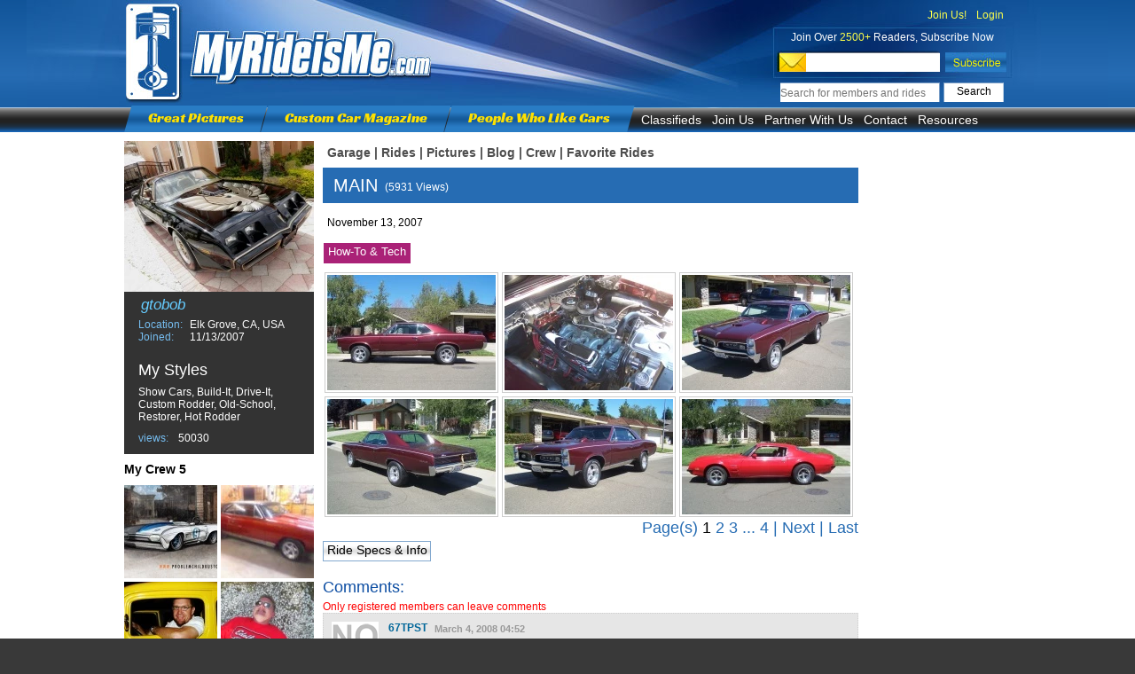

--- FILE ---
content_type: text/html; charset=UTF-8
request_url: http://www.myrideisme.com/Gallery/gtobob/423/page/4
body_size: 8024
content:
<!DOCTYPE html PUBLIC "-//W3C//DTD XHTML 1.0 Transitional//EN" "http://www.w3.org/TR/xhtml1/DTD/xhtml1-transitional.dtd">
<html xmlns="http://www.w3.org/1999/xhtml">
<head>

    <meta http-equiv="Content-Type" content="text/html; charset=utf-8" />
	
	
	<!--[if !IE]>-->
	<link href="/css/all.css?2" rel="stylesheet" type="text/css" />
	<!--<![endif]-->

	<!--[if lte IE 8 ]>
		<link href="/css/style.css" rel="stylesheet" type="text/css" />
		<link href="/css/main.css" rel="stylesheet" type="text/css" />
		<link href="/css/menu.css" rel="stylesheet" type="text/css" />
		<link href="/css/user_page.css" rel="stylesheet" type="text/css" />
		<link href="/css/main_gallery.css" rel="stylesheet" type="text/css" />
		<link href="/css/comments.css" rel="stylesheet" type="text/css" />
	<![endif]-->
	<!--[if gte IE 9 ]>
	<link href="/css/all.css?2" rel="stylesheet" type="text/css" />
	<![endif]-->
	
	
    
    <title>gtobob's pictures of MAIN</title>
	

<!-- Google tag (gtag.js) -->
<script async src="https://www.googletagmanager.com/gtag/js?id=G-JXC9CYFJDM"></script>
<script>
	
	window.dataLayer = window.dataLayer || [];
	function gtag(){dataLayer.push(arguments);}
	gtag('js', new Date());

	gtag('config', 'G-JXC9CYFJDM');

	
</script>






<link rel="stylesheet" type="text/css" href="/js/dd/calendar/assets/skins/sam/calendar.css">
<link rel="stylesheet" type="text/css" href="/js/dd/assets/skins/sam/container.css">

<script src="/js/dd/yahoo-dom-event/yahoo-dom-event.js"></script>
<script src="/js/dd/container/container-min.js"></script>



<script type="text/javascript">

  var _gaq = _gaq || [];
    _gaq.push(['_setAccount', 'UA-2527505-1']);
      _gaq.push(['_trackPageview']);
      
        (function() {
	    var ga = document.createElement('script'); ga.type = 'text/javascript'; ga.async = true;
	        ga.src = ('https:' == document.location.protocol ? 'https://ssl' : 'http://www') + '.google-analytics.com/ga.js';
		    var s = document.getElementsByTagName('script')[0]; s.parentNode.insertBefore(ga, s);
		      })();
		      
</script>

<script async src="https://pagead2.googlesyndication.com/pagead/js/adsbygoogle.js?client=ca-pub-1461448719266670"
     crossorigin="anonymous"></script>

<script type="text/javascript">
        var js_domain_name = 'http://www.myrideisme.com';
        var ajax_prefix = '/';
        var images_prefix = '/css/images/';
        var img_prefix = '';
        var js_prefix = '/js/';
    </script>
	    	<script type="text/javascript" src="/js/AJAX.js"></script>
			<script type="text/javascript" src="/js/helper.js"></script>
            <script type="text/javascript" src="/js/Common/garage.js"></script>
    
<script async src="//www.googletagservices.com/tag/js/gpt.js"></script>

<script type="text/javascript">
var user_id = 432;
var user_login='gtobob';


var google_ads = 'garage';
var popup_slot;
var googletag = googletag || {};
googletag.cmd = googletag.cmd || [];
/*
(function() {
var gads = document.createElement('script');
gads.async = true;
//gads.async = false;
gads.type = 'text/javascript';
var useSSL = 'https:' == document.location.protocol;
gads.src = (useSSL ? 'https:' : 'http:') + 
'//www.googletagservices.com/tag/js/gpt.js';
var node = document.getElementsByTagName('script')[0];
node.parentNode.insertBefore(gads, node);
})();
*/


googletag.cmd.push(function() {
googletag.defineSlot('/23115529/WSkyScraper-Garage-1-Top', [160, 600], 'div-gpt-ad-1364367707498-1').addService(googletag.pubads());
googletag.defineSlot('/23115529/WSkyScraper-Garage-2-Bottom', [160, 600], 'div-gpt-ad-1364367707498-2').addService(googletag.pubads());
popup_slot = googletag.defineSlot('/23115529/Med_rect_Pic_Viewer', [300, 250], 'div-ads-popup').addService(googletag.pubads());
//googletag.pubads().enableSingleRequest();
googletag.pubads().enableSyncRendering();
googletag.enableServices();
});

</script>


</head>
<body class="yui-skin-sam" id="yahoo-com">
    <div id="main_box">
        <div id="header" style="z-index: 10;">
    <div id="header_box">
        <div id="sub_header">
            			<div id="header_right">
				<div class="header_layer" style="text-align: right;">
				
									<a class="header_links top_login_link" href="/Register">Join Us!</a>
					<a class="header_links top_login_link" href="/login">Login</a>
                									</div>
				<div class="header_layer" style="text-align: center;color: #fff;padding-top: 11px;">
					Join Over <span style="color:#fcff4b">2500+</span> Readers, Subscribe Now
				</div>

				<div id="header_subscribe">
					<script type="text/javascript">
					function newsletter_check()
					{
						mail_regexp = /^[^@]+@[^@]+\.[^.|@]+$/;
						if(!mail_regexp.test(document.getElementById('input_newletter').value))
						{
							document.getElementById('input_newletter').style.backgroundColor = "#FF0000";
							window.setTimeout('white_bg()',1000);
						}
						else
						{
							document.getElementById('contact_new').submit();
						}
					}
					function white_bg()
					{
						document.getElementById('input_newletter').style.backgroundColor = "#FFF";
					}
					</script>
					
					<div style="display:none"><script type="text/javascript">YAHOO.util.Event.onContentReady("contact_new", function (){		validator.add('contact_form_10');});</script></div>
					<form action="/" enctype="multipart/form-data" method="post" name="contact_form_10" id="contact_new">
						<input type="text" title="email___Enter valid email" name="email" id="input_newletter"  class="header_subscribe_email" >
						<input type="hidden"  name="save_10" value="Subscribe">
						<input type="button" value="" name="save" onclick="newsletter_check()"  id="header_subscribe_btn">
					</form>
					
					
					
					<div class="clear"></div>
				</div>
				<div id="header_search">
					<form action="/index.php" id="cse-search-box1" onsubmit="if(document.getElementById('id_search_header_input').value.replace(/^\s+|\s+$/g, '') != '') return true;else return false;" >
						<input type="hidden" name="rm" value="sitesearch" />
						<input type="text" id="id_search_header_input" class="search_input" name="q" placeholder="Search for members and rides" /><input type="submit" class="search_go" name="sa" value="Search" />
					</form>
				</div>
				<!--
				<div id="header_login">Already a member? <a href="">Login</a></div><br />
				-->
			</div>
                        <a id="logo" href="/">&nbsp;</a>
			
			<div id="new_menu">
				<a class="menu_yellow" href="/Pictures">Great Pictures</a>
				<div class="new_menu_line"></div>
				<a class="menu_yellow" href="/Blog">Custom Car Magazine</a>
				<div class="new_menu_line"></div>
				<a class="menu_yellow" href="/new-galleries">People Who Like Cars</a>
				<div class="end"></div>
								<ul id="drop-down-menu">
					<li class="list"><a href="#" class="menu_white">Classifieds</a>
						<ul class="child">
							<li><a href="http://www.legendaryfind.com/cars/component/socialpinboard/home?category=1/?utm_source=myrideisme">Hot Rod</a></li>
							<li><a href="http://www.legendaryfind.com/cars/component/socialpinboard/home?category=8/?utm_source=myrideisme">Classic Cars</a></li>
							<li><a href="http://www.legendaryfind.com/cars/component/socialpinboard/home?category=6/?utm_source=myrideisme">Custom Cars</a></li>
							<li><a href="http://www.legendaryfind.com/cars/component/socialpinboard/home?category=11/?utm_source=myrideisme">Projects</a></li>
							<li><a href="http://www.legendaryfind.com/cars/component/socialpinboard/home?category=12/?utm_source=myrideisme">Parts</a></li>
						</ul>
					</li>
					<li class="list"><a href="/Register" class="menu_white">Join Us</a></li>
					<li class="list"><a href="#" class="menu_white">Partner With Us</a>
						<ul class="child">
							<li><a href="/about-us">About Us</a></li>
							<li><a href="/advertise">Advertise</a></li>
							<li><a href="/myrideisme-online-writer">Blog with Us</a></li>
							<li><a href="/submit-photos">Submit Photos</a></li>
						</ul>
					</li>
					<li class="list"><a href="/contact-us" class="menu_white">Contact</a>
											</li>
					<li class="list"><a href="#" class="menu_white">Resources</a>
						<ul class="child">
							<li><a href="#">Classifieds</a></li>
							<li><a href="#">Calendar</a></li>
							<li><a href="http://shop.myrideisme.com">Store</a></li>
													</ul>
					</li>
				</ul>  
			</div>
            
        </div>
    </div>
</div>        <div id="div_body">
            <div id="body_box"><div id="garage_left_col"><div id="user_info" class="width_214">
                        <div id="user_foto" class="width_214">
                            <img src="/./stored_public/member_pic/6/432/3fdea518cf1e1482616a29eec2db67e2_214_170.webp" alt="gtobob" id="user_avatar"  align="left" style="cursor:pointer;"  onclick="document.location='/Garage/gtobob';return false;" />
                        </div>
                        <div id="user_name" >gtobob</div>

                        <div id="user_location">
                            <table>
                                <tr><td class="u_blue">Location:</td>
                                    <td>Elk Grove, CA, USA </td></tr>
                                <tr><td class="u_blue">Joined:</td><td> 11/13/2007 </td></tr>
                            </table>
                        </div>
                        
                        <div id="user_lifestyle" class="width_214">
                            <div id="user_lifestyle_h">My Styles</div>
                                                        <div class="clear"></div>
                            <div id="my_lifestyles">Show Cars, Build-It, Drive-It, Custom Rodder, Old-School, Restorer, Hot Rodder</div>
                            <div class="clear"></div>
                        </div>
                        <div id="garage_views" ><span class="u_blue">views:</span> 50030</div>
						                        <div class="clear"></div>
                    </div>
                                                                                    
                                        <div id="my_friends" class="width_214 margin_t_10">
                        <div style="color:black;font-size: 14px;font-weight: bold;" class="width_214 margin_b_10">My Crew 5</div>
                        
                                                                                                                                                                    <div class="friend margin_r_4">
                                <a href="/Garage/pckstudio" title="pckstudio">
                                    <img src="/./stored_public/member_pic/3/289/barn-bird(1)_105_105.webp" alt="pckstudio"  />
                                                                    </a>
                                
                            </div>
                                                                                                                                                                                            <div class="friend ">
                                <a href="/Garage/bailey468" title="bailey468">
                                    <img src="/./stored_public/member_pic/11/715/86528dc096adbca74322c39e0314efd2_105_105.webp" alt="bailey468"  />
                                                                    </a>
                                
                            </div>
                                                                                                                                                                                            <div class="friend margin_r_4">
                                <a href="/Garage/pikesan" title="pikesan">
                                    <img src="/./stored_public/member_pic/1/157/ef6ec6637ed759bbe2dcffad203ced0a_105_105.webp" alt="pikesan"  />
                                                                    </a>
                                
                            </div>
                                                                                                                                                                                            <div class="friend ">
                                <a href="/Garage/Easyrider1968" title="Easyrider1968">
                                    <img src="/./stored_public/member_pic/9/610/709fb0cd05be7d28810dcc31606c6618_105_105.webp" alt="Easyrider1968"  />
                                                                    </a>
                                
                            </div>
                                                                                                                                                                                            <div class="friend margin_r_4">
                                <a href="/Garage/Mr Freeze" title="Mr Freeze">
                                    <img src="/./stored_public/member_pic/2/210/612b278ca807a2b26e8186932e753e39_105_105.webp" alt="Mr Freeze"  />
                                                                    </a>
                                
                            </div>
                                                                        
                        <div class="clear"></div>
                    </div>

                    <div class="clear"></div>
                </div>
                <div id="garage_center_col">
                    <div id="garage_menu"><a class="g_menu " href="/Garage/gtobob">Garage</a>  <span>|</span>
                        <a class="g_menu " href="/Rides/gtobob">Rides</a> <span>|</span>
                        <a class="g_menu " href="/Galleries/gtobob">Pictures</a> <span>|</span>
                        <a class="g_menu " href="/GarageBlog/gtobob">Blog</a> <span>|</span>
                        <a class="g_menu " href="/Friends/gtobob">Crew</a> <span>|</span>
                        <a class="g_menu " href="/FavoriteRides/gtobob" style="margin-right: 0px;">Favorite Rides</a>


<script type="text/javascript" charset="utf-8">
	function notific_settings()
	{
		Lightbox.get_html('ajax_notific_settings',{});
	}

	function func_no_receive_all(th)
	{
		if(th.checked == true)
		{
			document.getElementById('occassional_email').checked=false;
			document.getElementById('newsletter_messages').checked=false;
			document.getElementById('notif_new_ride_or_gal').checked=false;
			document.getElementById('notif_new_photo').checked=false;
			document.getElementById('notif_new_post').checked=false;
			document.getElementById('notif_new_comment').checked=false;
			document.getElementById('notif_add_to_crew').checked=false;
			document.getElementById('notif_subscribe_comments').checked=false;
			document.getElementById('notif_favorite').checked=false;
			document.getElementById('notif_mrim_post_or_gal').checked=false;
			document.getElementById('notif_special_from_sponsor').checked=false;
		}
	}
	function submit_notif_settings(form)
	{
		Lightbox.submit_form(document.forms['notif_settings'],'ajax_notific_settings');
	}
</script>

<!-- AddThis Button BEGIN -->
<div class="addthis_toolbox  addthis_32x32_style " style="margin-top: -10px;width: 145px;margin-left: -5px;">
    
<a class="addthis_button_facebook at300b" style="margin-right: 2px;display: inline-block;float: left; "></a>
<a class="addthis_button_twitter at300b" style="margin-right: 2px;display: inline-block;float: left;"></a>
<a class="addthis_button_email  at300b" addthis:title="Share from MyRideisMe.com" style="margin-right: 2px;display: inline-block;float: left;"></a>
<a class="addthis_button_google_plusone at300b" g:plusone:count="false" g:plusone:size="standard" style="display:inline-block;margin-top: 8px;" ></a>
</div>
<!-- AddThis Button END -->

                    </div>
                                            
<script src="/js/mootools-1.2-core.js?v=2"></script>
<script type="text/javascript" src="/js/_class.noobSlide_light.js"></script>
<script type="text/javascript" src="/js/Common/Gallery/pop_up_gallery.js?v=1"></script>

<div id="my_galleries_top" class="margin_b_10">
    <h1>MAIN</h1> <span> (5931 Views)</span></div>
<div>
    <div class="user_car" style="width: 100%;margin-left: 0px;">
        
        <div class="clear"></div>
                <div class="clear"></div>
        
		<div style="margin:5px 0px 0px 5px;">November 13, 2007</div>
        <div class="clear"></div>

    </div>
    
	
<div class="tags">
                    <a href="/index.php?rm=Tags&tag=&category=1815&section=all" class="tag" style="background:#a27;">How-To &amp; Tech</a>
                </div>

    <div class="clear"></div>
    <div id="gallery_images_list">
                <div class="g_image">
            <a href="javascript:void(0)" onclick="pop_up_gallery(423,2166)"><img src="/./stored_public/member_pic/6/432/9ff6b5d99822bbfdceb4dbf9aa2d3bdc_190_130.webp" alt="This is a documented actual Bobcat car." /></a>
        </div>
                <div class="g_image">
            <a href="javascript:void(0)" onclick="pop_up_gallery(423,2167)"><img src="/./stored_public/member_pic/6/432/61e2d34b981c6fabeb3c525666e86cdf_190_130.webp" alt="stroker crank, custom rods and pistons for a 440 cubic inch engine" /></a>
        </div>
                <div class="g_image">
            <a href="javascript:void(0)" onclick="pop_up_gallery(423,2168)"><img src="/./stored_public/member_pic/6/432/c065e9a36439e435bc8f99989e0332ee_190_130.webp" alt="" /></a>
        </div>
                <div class="g_image">
            <a href="javascript:void(0)" onclick="pop_up_gallery(423,2169)"><img src="/./stored_public/member_pic/6/432/b1391e950d73e93cc14adb9c27368e8a_190_130.webp" alt="" /></a>
        </div>
                <div class="g_image">
            <a href="javascript:void(0)" onclick="pop_up_gallery(423,2170)"><img src="/./stored_public/member_pic/6/432/9b9fcb94002d525d4edc62a85e46295e_190_130.webp" alt="" /></a>
        </div>
                <div class="g_image">
            <a href="javascript:void(0)" onclick="pop_up_gallery(423,2171)"><img src="/./stored_public/member_pic/6/432/aa6a5a4b3a03bb456bd07299935a18f8_190_130.webp" alt="The car has a 400 with mild cam, heads, headers, modified carb ans aluminum manifold, MSD ignition, 342 rear and an Eaton Posi. Lots of suspension work." /></a>
        </div>
                <div class="clear"></div>
    </div>
	    <div class="event_navigation">
        Page(s)
		                                                										
        		                    				<span class="current_page">1</span>
                                				<a class="black" href="/Gallery/gtobob/423/page/2">2</a>
                                				<a class="black" href="/Gallery/gtobob/423/page/3">3</a>
                    					... <a href="/Gallery/gtobob/423/page/4">4</a> |
		                <a href="/Gallery/gtobob/423/page/2">Next</a> |
        <a class="black" href="/Gallery/gtobob/423/page/4">Last</a>
            </div>
	<div class="clear"></div>
			
    
    <script type="text/javascript">
		var left_arrow = new Image();
		left_arrow.src = ajax_prefix + 'css/images/arrow_main_gallery_left.png';
		var right_arrow = new Image();
		right_arrow.src = ajax_prefix + 'css/images/arrow_main_gallery_right.png';
			
        var flag_main_gallery = 0;
        var move_left = 0;
        var count_img_main_gallery=0;
        var width_delta_mask = 732;
        var width_delta_m = 660;
        var width_item = 100;
        var count_thumb = 5;
        var gallery_autoPlay = false;
        
        var startItem = 0;
        var thumbs_mask7;
        var fxOptions7;
        var thumbsFx;
        var info7;
        var nS7;

        var sampleObjectItems =[
                
                                    {id:0,item_id:2166,
                    description:'<span class="pop_gal_name">MAIN</span><br />This is a documented actual Bobcat car.'}
                    ,                                    {id:1,item_id:2167,
                    description:'<span class="pop_gal_name">MAIN</span><br />stroker crank, custom rods and pistons for a 440 cubic inch engine'}
                    ,                                    {id:2,item_id:2168,
                    description:'<span class="pop_gal_name">MAIN</span><br />'}
                    ,                                    {id:3,item_id:2169,
                    description:'<span class="pop_gal_name">MAIN</span><br />'}
                    ,                                    {id:4,item_id:2170,
                    description:'<span class="pop_gal_name">MAIN</span><br />'}
                    ,                                    {id:5,item_id:2171,
                    description:'<span class="pop_gal_name">MAIN</span><br />The car has a 400 with mild cam, heads, headers, modified carb ans aluminum manifold, MSD ignition, 342 rear and an Eaton Posi. Lots of suspension work.'}
                    ,                                    {id:6,item_id:2172,
                    description:'<span class="pop_gal_name">MAIN</span><br />Functional Ram Air hood. This hood was available on 70-75 Formula Firebirds.'}
                    ,                                    {id:7,item_id:2173,
                    description:'<span class="pop_gal_name">MAIN</span><br />These were applied to give the car a different look. They are air extractors from a 69 Trans Am'}
                    ,                                    {id:8,item_id:2174,
                    description:'<span class="pop_gal_name">MAIN</span><br />My roll bar and simpson safety harnesses'}
                    ,                                    {id:9,item_id:2175,
                    description:'<span class="pop_gal_name">MAIN</span><br />Since this picture was taken, the dash was powder coated to match the car and NASCAR style switches were added'}
                    ,                                    {id:10,item_id:3217,
                    description:'<span class="pop_gal_name">MAIN</span><br />A 400 cubic inch engine, Holley 650 dual feed MSD, Edelbrock, lots of goodies!'}
                    ,                                    {id:11,item_id:3218,
                    description:'<span class="pop_gal_name">MAIN</span><br />Currently being renovated!'}
                    ,                                    {id:12,item_id:3219,
                    description:'<span class="pop_gal_name">MAIN</span><br />Front and rear spoilers have been added to give it a period look'}
                    ,                                    {id:13,item_id:3220,
                    description:'<span class="pop_gal_name">MAIN</span><br />'}
                    ,                                    {id:14,item_id:3221,
                    description:'<span class="pop_gal_name">MAIN</span><br />This was taken the day the car came off the transporter.'}
                    ,                                    {id:15,item_id:3367,
                    description:'<span class="pop_gal_name">MAIN</span><br />'}
                    ,                                    {id:16,item_id:3366,
                    description:'<span class="pop_gal_name">MAIN</span><br />'}
                    ,                                    {id:17,item_id:3368,
                    description:'<span class="pop_gal_name">MAIN</span><br />'}
                    ,                                    {id:18,item_id:3369,
                    description:'<span class="pop_gal_name">MAIN</span><br />'}
                    ,                                    {id:19,item_id:6780,
                    description:'<span class="pop_gal_name">MAIN</span><br />'}
                                                    
            ];
    </script>
    
 
    
    <a style="color:#000;width:120px;margin: 4px 0px 0px 0px " class="grey_button_w float_left margin_b_10" href="javascript:void(0)" onclick="show_car_info()">Ride Specs & Info</a>
    <div class="g_car_info" id="car_info" style="display: none">
        <div>
            <b>Ride Nickname:</b><br />
            1967 Pontiac OLD GOAT
        </div>
        <div>
            <b>Make:</b><br />
            Pontiac
        </div>
        <div>
            <b>Model:</b><br />
            GTO
        </div>
        <div>
            <b>Year:</b><br />
            1967
        </div>

                    <div>
                <b>Introduction / Overview:</b><br />
                The car was bought&nbsp;four years ago form back east. It has been featured in books, magazines and now movies. It has a 400 with a stroker crank producing 440 cubic inches, three duces, a Kauffman custom ground cam, MSD ignition, hooker super comp headers, an X-pipe and flow master mufflers. The tranny is a 4-speed with a 12 bolt 3:90 posi rear. I have several Pontiacs and am currently restoring four.
            </div>
                            <div>
                <b>Drivetrain:</b><br />
                See above
            </div>
                            <div>
                <b>Chassis:</b><br />
                all stock with air shocks
            </div>
                            <div>
                <b>Wheels:</b><br />
                Torque Thrust II 15X7 fronts on BFG 215-60 R15 wheels, the rear 15X8 with 275 R60 15&#39;s. I also have a set of period cheater slicks by Hurst. They look really cool on the car! :o)
            </div>
                            <div>
                <b>Body:</b><br />
                Body is stock with six coats of two stage standard Pontiac Burgandy paint
            </div>
                            <div>
                <b>Interioir:</b><br />
                Black, and origional
            </div>
                                            <div>
                <b>Lifestyles:</b><br />
                                    Builder,                                     Restorer,                                     Hot Rodder,                                     Street Rodder,                                     Custom Rodder,                                     Build-It, Drive-It,                                     Show Cars                            </div>
                
        <script type="text/javascript">
            function show_car_info()
            {

                if($('car_info').style.display!='none')
                    $('car_info').style.display='none';
                else
                    $('car_info').style.display='block';
            }
        </script>
        
    </div>
        <div class="clear"></div>
    
    <br/>
    
    
<a name="comments"> </a>
<h2>Comments:</h2>

<form name="simple_comment_form_delete" action="/DeleteComment" method="post">
    <input type="hidden" name="redirect" value="Gallery/gtobob/423" />
    <input type="hidden" name="comment_subject_id" value="423" />
    <input type="hidden" name="delete" value="0" id="comment_num" />
</form>

<script type="text/javascript">
    function delete_comment(id)
    {
        if(id!=undefined && id > 0 && confirm('Are you sure?'))
        {
            document.getElementById('comment_num').value = id;
            document.forms['simple_comment_form_delete'].submit();
        }
    }
</script>


    <div class="required_class">Only registered members can leave comments</div>

    

    <div>
                    <div class="comment_container">
                <div class="comment_avatar">
                    <a href="/Garage/67TPST" class="user_img" ><img  src="/css/images/default_user_new_53_53.png" /></a>
                </div>
                <div class="comment_body">
                    <div class="comment_name">
                        <div style="float:left;width: 300px">
                            <strong class=" float_left"><a href="/Garage/67TPST">67TPST</a></strong><div class="comment_time float_left">March 4, 2008 04:52</div>
                        </div>
                                            </div>
                    <div class="comment_content">Nice cars!!  I see them driving around town and at shows.  The owner is OK too...  HA HA..  Good job and keep the Pontiacs running strong..</div>
                </div>
                <div class="clear"></div>
            </div>
                    <div class="comment_container">
                <div class="comment_avatar">
                    <a href="/Garage/67TPST" class="user_img" ><img  src="/css/images/default_user_new_53_53.png" /></a>
                </div>
                <div class="comment_body">
                    <div class="comment_name">
                        <div style="float:left;width: 300px">
                            <strong class=" float_left"><a href="/Garage/67TPST">67TPST</a></strong><div class="comment_time float_left">March 4, 2008 04:52</div>
                        </div>
                                            </div>
                    <div class="comment_content">Nice cars!!  I see them driving around town and at shows.  The owner is OK too...  HA HA..  Good job and keep the Pontiacs running strong..</div>
                </div>
                <div class="clear"></div>
            </div>
                    <div class="comment_container">
                <div class="comment_avatar">
                    <a href="/Garage/kastoo" class="user_img" ><img  src="/./stored_public/member_pic/4/338/9583221cda26cbeafa7a8720ec188f87_53_53.webp" /></a>
                </div>
                <div class="comment_body">
                    <div class="comment_name">
                        <div style="float:left;width: 300px">
                            <strong class=" float_left"><a href="/Garage/kastoo">kastoo</a></strong><div class="comment_time float_left">December 23, 2007 07:44</div>
                        </div>
                                            </div>
                    <div class="comment_content">Sweet ride!  MY best friend's Uncle owns one.  Back when I was a teenager he used to blow the engine once yearly..haha!  Every Winter his beater was a Pontiac that donated it's motor to the Goat come Summer and it was usually a 400 motor.  One year though he had a really cool second car..a 67 Pontiac Grand Prix I think and it was a 2 door auto with console.</div>
                </div>
                <div class="clear"></div>
            </div>
            </div>
    

</div>

<script type="text/javascript">
</script>                                        <div class="clear"></div>
                </div>
                <div id="garage_right_col">
<!-- WSkyScraper-Garage-1-Top -->
<div id='div-gpt-ad-1364367707498-1' style='width:160px; height:600px;margin-bottom: 10px'>
<script type='text/javascript'>
googletag.cmd.push(function() { googletag.display('div-gpt-ad-1364367707498-1'); });
</script>
</div>

<!-- WSkyScraper-Garage-2-Bottom -->
<div id='div-gpt-ad-1364367707498-2' style='width:160px; height:600px;'>
<script type='text/javascript'>
googletag.cmd.push(function() { googletag.display('div-gpt-ad-1364367707498-2'); });
</script>
</div>
                    <div class="clear"></div>
                </div>
                <div class="clear"></div>
            </div>
            <div class="clear"></div>
        </div>
        <div id="footer">
    <div id="footer_box_up">
        <div id="footer_event" class="footer_small_box"><a href="/Pictures/events"><span>Event Pictures</span></a></div>
        <div id="footer_hot" class="footer_small_box"><a href="/Pictures/pinups"><span>Hod Rod Pinups</span></a></div>
        <div id="footer_art" class="footer_small_box"><a href="/Pinstriping"><span>Pinstriping & Art</span></a></div>
        <div id="footer_right_box">
            <div id="footer_right_box_in">
                <div class="ft_m"><span>Not a member? </span><a href="/Register" class="footer_r_a_join">Join Us Now</a></div>

                <span class="font_size_20">Build & Share your online garage</span>

                <span>Join <span class="active_mem_number">4529</span> active Member</span>
            </div>
            <div id="footer_right_box_in1">
                <span>Already a member?</span>  <a href="/Login" class="footer_r_a_login">Login Now</a>
            </div>

        </div>
    </div>
    
    <div id="footer_box_down">
        <div>
            <a class="grey" href="#">My Ride Is Me</a><br>
            <a href="/about-us">About Us </a><br>
            <a href="/Register">Join Us</a><br>
                        <a href="/contact-us">Contact Us</a><br>
            <a href="/advertise">Advertise With Us</a><br>
        </div>

        <div>
            <a class="grey" href="/Pictures">Great Pictures</a><br>
            <a href="/Pictures">Event Pictures</a><br>
            <a href="/Pictures/pinups">Hot Rod Pinups</a><br>
            <a href="/Pictures/Pinstriping">Pinstriping & Art</a><br>
            <a href="/Pictures/rides">Random Rides</a><br>
            <a href="/?rm=Tags&tag=&category=&section=gallery">Picture Search</a><br>

        </div>
        <div>
            <a class="grey" href="http://shop.myrideisme.com">Buy & Sell</a><br>
            <a href="http://shop.myrideisme.com">MyRideisMe Store</a><br>
            <a href="#">Classifieds</a><br>
        </div>
        <div>
            <a class="grey" href="/links">Great Websites</a><br>
            <a href="/sitemap">Sitemap</a><br>
            <a href="/terms">Terms</a><br>
            <a href="/privacy-policy">Privacy Policy</a><br>
        </div>
		
		
		<div id="copyright">
            © 2026 MyRideisMe.com - All Rights Reserved
        </div>
        <div class="clear"></div>
    </div>
    <div class="clear"></div>
</div>

    </div>
</body>
</html>




--- FILE ---
content_type: text/html; charset=utf-8
request_url: https://www.google.com/recaptcha/api2/aframe
body_size: 268
content:
<!DOCTYPE HTML><html><head><meta http-equiv="content-type" content="text/html; charset=UTF-8"></head><body><script nonce="IfIN7imhXkUXGkvISnNnhA">/** Anti-fraud and anti-abuse applications only. See google.com/recaptcha */ try{var clients={'sodar':'https://pagead2.googlesyndication.com/pagead/sodar?'};window.addEventListener("message",function(a){try{if(a.source===window.parent){var b=JSON.parse(a.data);var c=clients[b['id']];if(c){var d=document.createElement('img');d.src=c+b['params']+'&rc='+(localStorage.getItem("rc::a")?sessionStorage.getItem("rc::b"):"");window.document.body.appendChild(d);sessionStorage.setItem("rc::e",parseInt(sessionStorage.getItem("rc::e")||0)+1);localStorage.setItem("rc::h",'1769519667641');}}}catch(b){}});window.parent.postMessage("_grecaptcha_ready", "*");}catch(b){}</script></body></html>

--- FILE ---
content_type: application/javascript
request_url: http://www.myrideisme.com/js/Common/Gallery/pop_up_gallery.js?v=1
body_size: 3007
content:
function add_comment(action,com_id,mrim_gal)
{
    var params = {};
    var id = $('comment_gallery_image').value;
    params['comment_subject_id'] = id;
    if(action=='delete')
        params['delete'] = com_id;
    else
        params['add'] = 1;
	if(typeof(comment_subject_type)=='undefined')
		comment_subject_type = 'gallery_image';
    params['comment_subject_type'] = comment_subject_type;
    params['content'] = $('popup_comment').value;
    
    if(action=='delete')
        if(!confirm('Are you sure?'))
            return false;
    if($('popup_comment').value=='' && action!='delete')
        return false;

    var req = new JsHttpRequest();
    req.onreadystatechange = function()
    {
        if(4 == req.readyState)
        {
            if (req.responseJS.success != undefined)
            {
                $('popup_comment_container').innerHTML=req.responseJS.html;
                $('popup_comment').value='';
            }
        }
    }
    var rm;
    if(action=='delete')
        rm='ajaxDeleteComment';
    else
        rm='ajaxAddComment';
    req.open('POST', ajax_prefix + 'index.php?rm='+rm, false);
    req.send({q:params});
    return false;
}
function get_comments(comment_subject_type,item)
{
	document.getElementById('comment_gallery_image').value = sampleObjectItems[item]['item_id'];
	var params={};
	params['comment_subject_type']= comment_subject_type;
	params['comment_subject_id'] = sampleObjectItems[item]['item_id'];
	var req = new JsHttpRequest();
	req.onreadystatechange = function()
	{
		if(4 == req.readyState)
		{
			if (req.responseJS.success != undefined)
			{
				$('popup_comment_container').innerHTML=req.responseJS.html;
				if($('popup_comment')!=null)
					$('popup_comment').value='';

				if(req.responseJS.data.subscribe_comments==false)
				{
					if($('popup_subscribe_comment'))
						$('popup_subscribe_comment').style.display='none';
					if($('popup_unsubscribe_comment'))
						$('popup_unsubscribe_comment').style.display='block';
				}
				else
				{
					if($('popup_unsubscribe_comment')!=null)
					{
						$('popup_unsubscribe_comment').style.display='none';
						$('popup_subscribe_comment').style.display='block';
					}
				}
			}
		}
	}
	req.open('POST', ajax_prefix + 'index.php?rm=ajaxGetPopupComment', false);
	req.send(params);
};
function pop_up_gallery(gallery_id,image_id,mrim_gallery)
{
	var params = {};
	params['gallery_id'] = gallery_id;
	params['image_id'] = image_id;
	if(mrim_gallery!=null)
		Lightbox.get_html('popup_mrim_gallery',params);
	else
		Lightbox.get_html('pop_up_gallery',params);

	Lightbox.get_html_callback = start_gallery;
}
function no_hide_popup(e)
{
    if (!e) var e = window.event;
	e.cancelBubble = true;
	if (e.stopPropagation) e.stopPropagation();
}
function start_gallery()
{
	var ii = parseInt(Lightbox.req.responseJS.num);
	
	if(document.getElementById('comment_gallery_image')!=undefined && document.getElementById('comment_gallery_image').value=='')
		document.getElementById('comment_gallery_image').value = sampleObjectItems[ii]['item_id'];
	
	if(typeof(comment_subject_type)=='undefined')
		comment_subject_type='gallery_image';
	
	get_comments(comment_subject_type,ii);
	
    overlay.center();
    document.getElementById('myrideisme_overlay_mask').onclick = function()
    {
        Lightbox.close();
    }
    document.getElementById('popup_gallery').innerHtml = '';

    thumbs_mask7 = null;
    fxOptions7 = null;
    thumbsFx = null;
   
    info7 = null;
    nS7 = null;
    
    flag_main_gallery = 0;
    move_left = 0;
    count_img_main_gallery=0;
    width_delta_mask = 672;
    width_delta_m = 660;
    width_item = 100;
    count_thumb = 5;
    gallery_autoPlay = false;

/*	if(Lightbox.req.responseJS.image_src!=null && Lightbox.req.responseJS.image_src!='')
	{
		var current_img = new Image();
		current_img.src = ajax_prefix + Lightbox.req.responseJS.image_src;
	}*/

    count_img_main_gallery = sampleObjectItems.length-1;
	if(ii!=null && ii >0)
		startItem = parseInt(ii);
    else
		startItem = 0;
    fxOptions7 = {property:'left',duration:500, transition:Fx.Transitions.linear, wait:false}
    info7 = document.getElementById('div_info');

    no_prev=true;

	new Element('p').set('html',' '+sampleObjectItems[ii]['description']+' ').inject(info7);
	var temp = document.getElementById('div_info').innerHTML;
	document.getElementById('div_info').innerHTML='';
	document.getElementById('div_info').innerHTML=temp;
	
    nS7 = new noobSlide({
        box: $('box7'),
        autoPlay: gallery_autoPlay,
		current_item: startItem,
        interval:5000,
        mode: 'horizontal',
        size: width_delta_m,
        items: sampleObjectItems,
        fxOptions: fxOptions7,
        addButtons: {
            previous: $('prev1'),
            next: $('next1')
        },
        onWalk: function(currentItem,currentHandle) {
            if(currentItem!=null)
            {
				info7.innerHTML='';
				new Element('p').set('html',' '+currentItem.description+' ').inject(info7);
				var temp = document.getElementById('div_info').innerHTML;
				document.getElementById('div_info').innerHTML='';
				document.getElementById('div_info').innerHTML=temp;
            }
			googletag.pubads().refresh([popup_slot]);
        },
        startItem: startItem
    });
	
	//googletag.cmd.push(function() { googletag.display('div-ads-popup'); });


//	googletag.pubads().refresh([popup_slot]);
	
	//pinterest(startItem);
    //nS7.walk(parseInt(ii),true,false);

//    (function(){var e;{function g(q,p,o,a){return function(){if(!this.qs){this.qs=0;}_atc.qs++;if(!((this.qs++>0&&a)||_atc.qs>1000)&&window.addthis){window.addthis.plo.push({call:q,args:arguments,ns:p,ctx:o});}};}function l(p){var o=this,a=this.queue=[];this.name=p;this.call=function(){a.push(arguments);};this.call.queuer=this;this.flush=function(s,r){for(var q=0;q<a.length;q++){s.apply(r||o,a[q]);}return s;};}window.addthis={ost:0,cache:{},plo:[],links:[],ems:[],timer:{load:((new Date()).getTime())},_Queuer:l,_queueFor:g,data:{getShareCount:g("getShareCount","data")},bar:{show:g("show","bar"),initialize:g("initialize","bar")},box:g("box"),button:g("button"),counter:g("counter"),count:g("count"),toolbox:g("toolbox"),update:g("update"),init:g("init"),ad:{event:g("event","ad"),getPixels:g("getPixels","ad")},util:{getServiceName:g("getServiceName")},ready:g("ready"),addEventListener:g("addEventListener","ed","ed"),removeEventListener:g("removeEventListener","ed","ed"),user:{getID:g("getID","user"),getGeolocation:g("getGeolocation","user",null,true),getPreferredServices:g("getPreferredServices","user",null,true),getServiceShareHistory:g("getServiceShareHistory","user",null,true),ready:g("ready","user"),isReturning:g("isReturning","user"),isOptedOut:g("isOptedOut","user"),isUserOf:g("isUserOf","user"),hasInterest:g("hasInterest","user"),isLocatedIn:g("isLocatedIn","user"),interests:g("getInterests","user"),services:g("getServices","user"),location:g("getLocation","user")},session:{source:g("getSource","session"),isSocial:g("isSocial","session"),isSearch:g("isSearch","session")},_pmh:new l("pmh")};var n=document.getElementsByTagName("script")[0];function h(a){a.style.width=a.style.height="1px";a.style.position="absolute";a.style.zIndex=100000;}if(document.location.href.indexOf(_atr)==-1){var d=document.getElementById("_atssh");if(!d){d=document.createElement("div");d.style.visibility="hidden";d.id="_atssh";h(d);n.parentNode.appendChild(d);}function i(a){if(addthis._pmh.flushed){_ate.pmh(a);}else{addthis._pmh.call(a);}}if(window.postMessage){if(window.attachEvent){window.attachEvent("onmessage",i);}else{if(window.addEventListener){window.addEventListener("message",i,false);}}}if(!d.firstChild){var j,c=navigator.userAgent.toLowerCase(),b=Math.floor(Math.random()*1000);if(/msie/.test(c)&&!(/opera/.test(c))){d.innerHTML="<iframe id=\"_atssh"+b+"\" width=\"1\" height=\"1\" title=\"AddThis utility frame\" name=\"_atssh"+b+"\" src=\"\">";j=document.getElementById("_atssh"+b);}else{j=document.createElement("iframe");j.id="_atssh"+b;j.title="AddThis utility frame";d.appendChild(j);}h(j);j.frameborder=j.style.border=0;j.style.top=j.style.left=0;_atc._atf=j;}}var m=document.createElement("script");var f=(window.location.protocol=="https:");m.type="text/javascript";m.src=(f?"https:":"http:")+"//s7.addthis.com/static/r07/core013.js";n.parentNode.appendChild(m);var k=10000;if(Math.random()<_atc.ohmp){setTimeout(function(){if(!window.addthis.timer.core){(new Image()).src="//m.addthisedge.com/live/t00/oh.gif?"+Math.floor(Math.random()*4294967295).toString(36)+"&cdn="+_atc.cdn+"&sr="+_atc.ohmp+"&rev="+_atc.rrev+"&to="+k;}},k);}}})()
}
